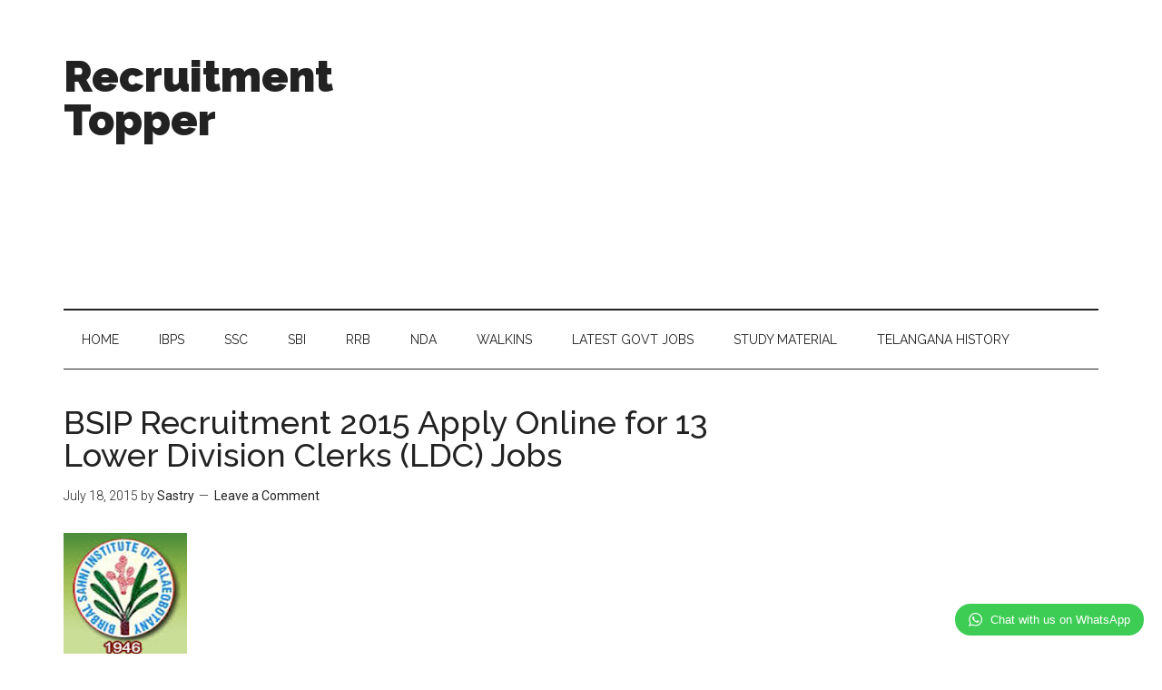

--- FILE ---
content_type: text/html; charset=UTF-8
request_url: http://www.recruitmenttopper.com/tag/bsip-result/
body_size: 15612
content:
<!DOCTYPE html>
<html lang="en-US">
<head >
<meta charset="UTF-8" />
<title>BSIP Result Archives | Recruitment Topper</title><meta name="viewport" content="width=device-width, initial-scale=1" />
<meta name='robots' content='noindex, follow' />

	<!-- This site is optimized with the Yoast SEO plugin v26.5 - https://yoast.com/wordpress/plugins/seo/ -->
	<meta property="og:locale" content="en_US" />
	<meta property="og:type" content="article" />
	<meta property="og:title" content="BSIP Result Archives | Recruitment Topper" />
	<meta property="og:url" content="http://www.recruitmenttopper.com/tag/bsip-result/" />
	<meta property="og:site_name" content="Recruitment Topper" />
	<meta name="twitter:card" content="summary_large_image" />
	<script type="application/ld+json" class="yoast-schema-graph">{"@context":"https://schema.org","@graph":[{"@type":"CollectionPage","@id":"http://www.recruitmenttopper.com/tag/bsip-result/","url":"http://www.recruitmenttopper.com/tag/bsip-result/","name":"BSIP Result Archives | Recruitment Topper","isPartOf":{"@id":"http://www.recruitmenttopper.com/#website"},"breadcrumb":{"@id":"http://www.recruitmenttopper.com/tag/bsip-result/#breadcrumb"},"inLanguage":"en-US"},{"@type":"BreadcrumbList","@id":"http://www.recruitmenttopper.com/tag/bsip-result/#breadcrumb","itemListElement":[{"@type":"ListItem","position":1,"name":"Home","item":"http://www.recruitmenttopper.com/"},{"@type":"ListItem","position":2,"name":"BSIP Result"}]},{"@type":"WebSite","@id":"http://www.recruitmenttopper.com/#website","url":"http://www.recruitmenttopper.com/","name":"Recruitment Topper","description":"Latest Govt. Jobs, Bank Jobs, Exam Results, Walkin for Freshers","potentialAction":[{"@type":"SearchAction","target":{"@type":"EntryPoint","urlTemplate":"http://www.recruitmenttopper.com/?s={search_term_string}"},"query-input":{"@type":"PropertyValueSpecification","valueRequired":true,"valueName":"search_term_string"}}],"inLanguage":"en-US"}]}</script>
	<!-- / Yoast SEO plugin. -->


<link rel='dns-prefetch' href='//stats.wp.com' />
<link rel='dns-prefetch' href='//fonts.googleapis.com' />
<link rel="alternate" type="application/rss+xml" title="Recruitment Topper &raquo; Feed" href="http://www.recruitmenttopper.com/feed/" />
<link rel="alternate" type="application/rss+xml" title="Recruitment Topper &raquo; Comments Feed" href="http://www.recruitmenttopper.com/comments/feed/" />
<link rel="alternate" type="application/rss+xml" title="Recruitment Topper &raquo; BSIP Result Tag Feed" href="http://www.recruitmenttopper.com/tag/bsip-result/feed/" />
		<!-- This site uses the Google Analytics by MonsterInsights plugin v9.10.1 - Using Analytics tracking - https://www.monsterinsights.com/ -->
		<!-- Note: MonsterInsights is not currently configured on this site. The site owner needs to authenticate with Google Analytics in the MonsterInsights settings panel. -->
					<!-- No tracking code set -->
				<!-- / Google Analytics by MonsterInsights -->
		<style id='wp-img-auto-sizes-contain-inline-css' type='text/css'>
img:is([sizes=auto i],[sizes^="auto," i]){contain-intrinsic-size:3000px 1500px}
/*# sourceURL=wp-img-auto-sizes-contain-inline-css */
</style>
<link rel='stylesheet' id='magazine-pro-theme-css' href='http://www.recruitmenttopper.com/wp-content/themes/magazine-pro/style.css?ver=3.1' type='text/css' media='all' />
<style id='wp-emoji-styles-inline-css' type='text/css'>

	img.wp-smiley, img.emoji {
		display: inline !important;
		border: none !important;
		box-shadow: none !important;
		height: 1em !important;
		width: 1em !important;
		margin: 0 0.07em !important;
		vertical-align: -0.1em !important;
		background: none !important;
		padding: 0 !important;
	}
/*# sourceURL=wp-emoji-styles-inline-css */
</style>
<style id='wp-block-library-inline-css' type='text/css'>
:root{--wp-block-synced-color:#7a00df;--wp-block-synced-color--rgb:122,0,223;--wp-bound-block-color:var(--wp-block-synced-color);--wp-editor-canvas-background:#ddd;--wp-admin-theme-color:#007cba;--wp-admin-theme-color--rgb:0,124,186;--wp-admin-theme-color-darker-10:#006ba1;--wp-admin-theme-color-darker-10--rgb:0,107,160.5;--wp-admin-theme-color-darker-20:#005a87;--wp-admin-theme-color-darker-20--rgb:0,90,135;--wp-admin-border-width-focus:2px}@media (min-resolution:192dpi){:root{--wp-admin-border-width-focus:1.5px}}.wp-element-button{cursor:pointer}:root .has-very-light-gray-background-color{background-color:#eee}:root .has-very-dark-gray-background-color{background-color:#313131}:root .has-very-light-gray-color{color:#eee}:root .has-very-dark-gray-color{color:#313131}:root .has-vivid-green-cyan-to-vivid-cyan-blue-gradient-background{background:linear-gradient(135deg,#00d084,#0693e3)}:root .has-purple-crush-gradient-background{background:linear-gradient(135deg,#34e2e4,#4721fb 50%,#ab1dfe)}:root .has-hazy-dawn-gradient-background{background:linear-gradient(135deg,#faaca8,#dad0ec)}:root .has-subdued-olive-gradient-background{background:linear-gradient(135deg,#fafae1,#67a671)}:root .has-atomic-cream-gradient-background{background:linear-gradient(135deg,#fdd79a,#004a59)}:root .has-nightshade-gradient-background{background:linear-gradient(135deg,#330968,#31cdcf)}:root .has-midnight-gradient-background{background:linear-gradient(135deg,#020381,#2874fc)}:root{--wp--preset--font-size--normal:16px;--wp--preset--font-size--huge:42px}.has-regular-font-size{font-size:1em}.has-larger-font-size{font-size:2.625em}.has-normal-font-size{font-size:var(--wp--preset--font-size--normal)}.has-huge-font-size{font-size:var(--wp--preset--font-size--huge)}.has-text-align-center{text-align:center}.has-text-align-left{text-align:left}.has-text-align-right{text-align:right}.has-fit-text{white-space:nowrap!important}#end-resizable-editor-section{display:none}.aligncenter{clear:both}.items-justified-left{justify-content:flex-start}.items-justified-center{justify-content:center}.items-justified-right{justify-content:flex-end}.items-justified-space-between{justify-content:space-between}.screen-reader-text{border:0;clip-path:inset(50%);height:1px;margin:-1px;overflow:hidden;padding:0;position:absolute;width:1px;word-wrap:normal!important}.screen-reader-text:focus{background-color:#ddd;clip-path:none;color:#444;display:block;font-size:1em;height:auto;left:5px;line-height:normal;padding:15px 23px 14px;text-decoration:none;top:5px;width:auto;z-index:100000}html :where(.has-border-color){border-style:solid}html :where([style*=border-top-color]){border-top-style:solid}html :where([style*=border-right-color]){border-right-style:solid}html :where([style*=border-bottom-color]){border-bottom-style:solid}html :where([style*=border-left-color]){border-left-style:solid}html :where([style*=border-width]){border-style:solid}html :where([style*=border-top-width]){border-top-style:solid}html :where([style*=border-right-width]){border-right-style:solid}html :where([style*=border-bottom-width]){border-bottom-style:solid}html :where([style*=border-left-width]){border-left-style:solid}html :where(img[class*=wp-image-]){height:auto;max-width:100%}:where(figure){margin:0 0 1em}html :where(.is-position-sticky){--wp-admin--admin-bar--position-offset:var(--wp-admin--admin-bar--height,0px)}@media screen and (max-width:600px){html :where(.is-position-sticky){--wp-admin--admin-bar--position-offset:0px}}

/*# sourceURL=wp-block-library-inline-css */
</style><style id='global-styles-inline-css' type='text/css'>
:root{--wp--preset--aspect-ratio--square: 1;--wp--preset--aspect-ratio--4-3: 4/3;--wp--preset--aspect-ratio--3-4: 3/4;--wp--preset--aspect-ratio--3-2: 3/2;--wp--preset--aspect-ratio--2-3: 2/3;--wp--preset--aspect-ratio--16-9: 16/9;--wp--preset--aspect-ratio--9-16: 9/16;--wp--preset--color--black: #000000;--wp--preset--color--cyan-bluish-gray: #abb8c3;--wp--preset--color--white: #ffffff;--wp--preset--color--pale-pink: #f78da7;--wp--preset--color--vivid-red: #cf2e2e;--wp--preset--color--luminous-vivid-orange: #ff6900;--wp--preset--color--luminous-vivid-amber: #fcb900;--wp--preset--color--light-green-cyan: #7bdcb5;--wp--preset--color--vivid-green-cyan: #00d084;--wp--preset--color--pale-cyan-blue: #8ed1fc;--wp--preset--color--vivid-cyan-blue: #0693e3;--wp--preset--color--vivid-purple: #9b51e0;--wp--preset--gradient--vivid-cyan-blue-to-vivid-purple: linear-gradient(135deg,rgb(6,147,227) 0%,rgb(155,81,224) 100%);--wp--preset--gradient--light-green-cyan-to-vivid-green-cyan: linear-gradient(135deg,rgb(122,220,180) 0%,rgb(0,208,130) 100%);--wp--preset--gradient--luminous-vivid-amber-to-luminous-vivid-orange: linear-gradient(135deg,rgb(252,185,0) 0%,rgb(255,105,0) 100%);--wp--preset--gradient--luminous-vivid-orange-to-vivid-red: linear-gradient(135deg,rgb(255,105,0) 0%,rgb(207,46,46) 100%);--wp--preset--gradient--very-light-gray-to-cyan-bluish-gray: linear-gradient(135deg,rgb(238,238,238) 0%,rgb(169,184,195) 100%);--wp--preset--gradient--cool-to-warm-spectrum: linear-gradient(135deg,rgb(74,234,220) 0%,rgb(151,120,209) 20%,rgb(207,42,186) 40%,rgb(238,44,130) 60%,rgb(251,105,98) 80%,rgb(254,248,76) 100%);--wp--preset--gradient--blush-light-purple: linear-gradient(135deg,rgb(255,206,236) 0%,rgb(152,150,240) 100%);--wp--preset--gradient--blush-bordeaux: linear-gradient(135deg,rgb(254,205,165) 0%,rgb(254,45,45) 50%,rgb(107,0,62) 100%);--wp--preset--gradient--luminous-dusk: linear-gradient(135deg,rgb(255,203,112) 0%,rgb(199,81,192) 50%,rgb(65,88,208) 100%);--wp--preset--gradient--pale-ocean: linear-gradient(135deg,rgb(255,245,203) 0%,rgb(182,227,212) 50%,rgb(51,167,181) 100%);--wp--preset--gradient--electric-grass: linear-gradient(135deg,rgb(202,248,128) 0%,rgb(113,206,126) 100%);--wp--preset--gradient--midnight: linear-gradient(135deg,rgb(2,3,129) 0%,rgb(40,116,252) 100%);--wp--preset--font-size--small: 13px;--wp--preset--font-size--medium: 20px;--wp--preset--font-size--large: 36px;--wp--preset--font-size--x-large: 42px;--wp--preset--spacing--20: 0.44rem;--wp--preset--spacing--30: 0.67rem;--wp--preset--spacing--40: 1rem;--wp--preset--spacing--50: 1.5rem;--wp--preset--spacing--60: 2.25rem;--wp--preset--spacing--70: 3.38rem;--wp--preset--spacing--80: 5.06rem;--wp--preset--shadow--natural: 6px 6px 9px rgba(0, 0, 0, 0.2);--wp--preset--shadow--deep: 12px 12px 50px rgba(0, 0, 0, 0.4);--wp--preset--shadow--sharp: 6px 6px 0px rgba(0, 0, 0, 0.2);--wp--preset--shadow--outlined: 6px 6px 0px -3px rgb(255, 255, 255), 6px 6px rgb(0, 0, 0);--wp--preset--shadow--crisp: 6px 6px 0px rgb(0, 0, 0);}:where(.is-layout-flex){gap: 0.5em;}:where(.is-layout-grid){gap: 0.5em;}body .is-layout-flex{display: flex;}.is-layout-flex{flex-wrap: wrap;align-items: center;}.is-layout-flex > :is(*, div){margin: 0;}body .is-layout-grid{display: grid;}.is-layout-grid > :is(*, div){margin: 0;}:where(.wp-block-columns.is-layout-flex){gap: 2em;}:where(.wp-block-columns.is-layout-grid){gap: 2em;}:where(.wp-block-post-template.is-layout-flex){gap: 1.25em;}:where(.wp-block-post-template.is-layout-grid){gap: 1.25em;}.has-black-color{color: var(--wp--preset--color--black) !important;}.has-cyan-bluish-gray-color{color: var(--wp--preset--color--cyan-bluish-gray) !important;}.has-white-color{color: var(--wp--preset--color--white) !important;}.has-pale-pink-color{color: var(--wp--preset--color--pale-pink) !important;}.has-vivid-red-color{color: var(--wp--preset--color--vivid-red) !important;}.has-luminous-vivid-orange-color{color: var(--wp--preset--color--luminous-vivid-orange) !important;}.has-luminous-vivid-amber-color{color: var(--wp--preset--color--luminous-vivid-amber) !important;}.has-light-green-cyan-color{color: var(--wp--preset--color--light-green-cyan) !important;}.has-vivid-green-cyan-color{color: var(--wp--preset--color--vivid-green-cyan) !important;}.has-pale-cyan-blue-color{color: var(--wp--preset--color--pale-cyan-blue) !important;}.has-vivid-cyan-blue-color{color: var(--wp--preset--color--vivid-cyan-blue) !important;}.has-vivid-purple-color{color: var(--wp--preset--color--vivid-purple) !important;}.has-black-background-color{background-color: var(--wp--preset--color--black) !important;}.has-cyan-bluish-gray-background-color{background-color: var(--wp--preset--color--cyan-bluish-gray) !important;}.has-white-background-color{background-color: var(--wp--preset--color--white) !important;}.has-pale-pink-background-color{background-color: var(--wp--preset--color--pale-pink) !important;}.has-vivid-red-background-color{background-color: var(--wp--preset--color--vivid-red) !important;}.has-luminous-vivid-orange-background-color{background-color: var(--wp--preset--color--luminous-vivid-orange) !important;}.has-luminous-vivid-amber-background-color{background-color: var(--wp--preset--color--luminous-vivid-amber) !important;}.has-light-green-cyan-background-color{background-color: var(--wp--preset--color--light-green-cyan) !important;}.has-vivid-green-cyan-background-color{background-color: var(--wp--preset--color--vivid-green-cyan) !important;}.has-pale-cyan-blue-background-color{background-color: var(--wp--preset--color--pale-cyan-blue) !important;}.has-vivid-cyan-blue-background-color{background-color: var(--wp--preset--color--vivid-cyan-blue) !important;}.has-vivid-purple-background-color{background-color: var(--wp--preset--color--vivid-purple) !important;}.has-black-border-color{border-color: var(--wp--preset--color--black) !important;}.has-cyan-bluish-gray-border-color{border-color: var(--wp--preset--color--cyan-bluish-gray) !important;}.has-white-border-color{border-color: var(--wp--preset--color--white) !important;}.has-pale-pink-border-color{border-color: var(--wp--preset--color--pale-pink) !important;}.has-vivid-red-border-color{border-color: var(--wp--preset--color--vivid-red) !important;}.has-luminous-vivid-orange-border-color{border-color: var(--wp--preset--color--luminous-vivid-orange) !important;}.has-luminous-vivid-amber-border-color{border-color: var(--wp--preset--color--luminous-vivid-amber) !important;}.has-light-green-cyan-border-color{border-color: var(--wp--preset--color--light-green-cyan) !important;}.has-vivid-green-cyan-border-color{border-color: var(--wp--preset--color--vivid-green-cyan) !important;}.has-pale-cyan-blue-border-color{border-color: var(--wp--preset--color--pale-cyan-blue) !important;}.has-vivid-cyan-blue-border-color{border-color: var(--wp--preset--color--vivid-cyan-blue) !important;}.has-vivid-purple-border-color{border-color: var(--wp--preset--color--vivid-purple) !important;}.has-vivid-cyan-blue-to-vivid-purple-gradient-background{background: var(--wp--preset--gradient--vivid-cyan-blue-to-vivid-purple) !important;}.has-light-green-cyan-to-vivid-green-cyan-gradient-background{background: var(--wp--preset--gradient--light-green-cyan-to-vivid-green-cyan) !important;}.has-luminous-vivid-amber-to-luminous-vivid-orange-gradient-background{background: var(--wp--preset--gradient--luminous-vivid-amber-to-luminous-vivid-orange) !important;}.has-luminous-vivid-orange-to-vivid-red-gradient-background{background: var(--wp--preset--gradient--luminous-vivid-orange-to-vivid-red) !important;}.has-very-light-gray-to-cyan-bluish-gray-gradient-background{background: var(--wp--preset--gradient--very-light-gray-to-cyan-bluish-gray) !important;}.has-cool-to-warm-spectrum-gradient-background{background: var(--wp--preset--gradient--cool-to-warm-spectrum) !important;}.has-blush-light-purple-gradient-background{background: var(--wp--preset--gradient--blush-light-purple) !important;}.has-blush-bordeaux-gradient-background{background: var(--wp--preset--gradient--blush-bordeaux) !important;}.has-luminous-dusk-gradient-background{background: var(--wp--preset--gradient--luminous-dusk) !important;}.has-pale-ocean-gradient-background{background: var(--wp--preset--gradient--pale-ocean) !important;}.has-electric-grass-gradient-background{background: var(--wp--preset--gradient--electric-grass) !important;}.has-midnight-gradient-background{background: var(--wp--preset--gradient--midnight) !important;}.has-small-font-size{font-size: var(--wp--preset--font-size--small) !important;}.has-medium-font-size{font-size: var(--wp--preset--font-size--medium) !important;}.has-large-font-size{font-size: var(--wp--preset--font-size--large) !important;}.has-x-large-font-size{font-size: var(--wp--preset--font-size--x-large) !important;}
/*# sourceURL=global-styles-inline-css */
</style>

<style id='classic-theme-styles-inline-css' type='text/css'>
/*! This file is auto-generated */
.wp-block-button__link{color:#fff;background-color:#32373c;border-radius:9999px;box-shadow:none;text-decoration:none;padding:calc(.667em + 2px) calc(1.333em + 2px);font-size:1.125em}.wp-block-file__button{background:#32373c;color:#fff;text-decoration:none}
/*# sourceURL=/wp-includes/css/classic-themes.min.css */
</style>
<link rel='stylesheet' id='toc-screen-css' href='http://www.recruitmenttopper.com/wp-content/plugins/table-of-contents-plus/screen.min.css?ver=2411.1' type='text/css' media='all' />
<link rel='stylesheet' id='wpccp-css' href='http://www.recruitmenttopper.com/wp-content/plugins/wp-content-copy-protection/assets/css/style.min.css?ver=1692384575' type='text/css' media='all' />
<link rel='stylesheet' id='dashicons-css' href='http://www.recruitmenttopper.com/wp-includes/css/dashicons.min.css?ver=6.9' type='text/css' media='all' />
<link rel='stylesheet' id='google-fonts-css' href='//fonts.googleapis.com/css?family=Roboto%3A300%2C400%7CRaleway%3A400%2C500%2C900&#038;ver=3.1' type='text/css' media='all' />
<style id='jetpack_facebook_likebox-inline-css' type='text/css'>
.widget_facebook_likebox {
	overflow: hidden;
}

/*# sourceURL=http://www.recruitmenttopper.com/wp-content/plugins/jetpack/modules/widgets/facebook-likebox/style.css */
</style>
<link rel='stylesheet' id='tablepress-responsive-tables-css' href='http://www.recruitmenttopper.com/wp-content/plugins/tablepress-responsive-tables/css/responsive.dataTables.min.css?ver=1.4' type='text/css' media='all' />
<link rel='stylesheet' id='tablepress-default-css' href='http://www.recruitmenttopper.com/wp-content/plugins/tablepress/css/build/default.css?ver=3.2.5' type='text/css' media='all' />
<link rel='stylesheet' id='wptwa-public-css' href='http://www.recruitmenttopper.com/wp-content/plugins/wpt-whatsapp/assets/css/public.css?ver=6.9' type='text/css' media='all' />
<link rel='stylesheet' id='wptwa-generated-css' href='http://www.recruitmenttopper.com/wp-content/plugins/wpt-whatsapp/assets/css/auto-generated-wptwa.css?ver=6.9' type='text/css' media='all' />
<style id='rocket-lazyload-inline-css' type='text/css'>
.rll-youtube-player{position:relative;padding-bottom:56.23%;height:0;overflow:hidden;max-width:100%;background:#000;margin:5px}.rll-youtube-player iframe{position:absolute;top:0;left:0;width:100%;height:100%;z-index:100;background:0 0}.rll-youtube-player img{bottom:0;display:block;left:0;margin:auto;max-width:100%;width:100%;position:absolute;right:0;top:0;border:none;height:auto;cursor:pointer;-webkit-transition:.4s all;-moz-transition:.4s all;transition:.4s all}.rll-youtube-player img:hover{-webkit-filter:brightness(75%)}.rll-youtube-player .play{height:72px;width:72px;left:50%;top:50%;margin-left:-36px;margin-top:-36px;position:absolute;background:url(http://www.recruitmenttopper.com/wp-content/plugins/wp-rocket/inc/front/img/play.png) no-repeat;cursor:pointer}
/*# sourceURL=rocket-lazyload-inline-css */
</style>
<!--[if !IE]><!-->
<link rel='stylesheet' id='tablepress-responsive-tables-flip-css' href='http://www.recruitmenttopper.com/wp-content/plugins/tablepress-responsive-tables/css/tablepress-responsive-flip.min.css?ver=1.4' type='text/css' media='all' />
<!--<![endif]-->
<script type="text/javascript" src="http://www.recruitmenttopper.com/wp-includes/js/jquery/jquery.min.js?ver=3.7.1" id="jquery-core-js"></script>
<script type="text/javascript" src="http://www.recruitmenttopper.com/wp-includes/js/jquery/jquery-migrate.min.js?ver=3.4.1" id="jquery-migrate-js"></script>
<script type="text/javascript" id="jquery-js-after">
/* <![CDATA[ */
jQuery(document).ready(function() {
	jQuery(".531d0af0ed92cb78730dddf3e9405bd1").click(function() {
		jQuery.post(
			"http://www.recruitmenttopper.com/wp-admin/admin-ajax.php", {
				"action": "quick_adsense_onpost_ad_click",
				"quick_adsense_onpost_ad_index": jQuery(this).attr("data-index"),
				"quick_adsense_nonce": "bfe57debbc",
			}, function(response) { }
		);
	});
});

//# sourceURL=jquery-js-after
/* ]]> */
</script>
<script type="text/javascript" src="http://www.recruitmenttopper.com/wp-content/themes/magazine-pro/js/entry-date.js?ver=1.0.0" id="magazine-entry-date-js"></script>
<script type="text/javascript" src="http://www.recruitmenttopper.com/wp-content/themes/magazine-pro/js/responsive-menu.js?ver=1.0.0" id="magazine-responsive-menu-js"></script>
<link rel="https://api.w.org/" href="http://www.recruitmenttopper.com/wp-json/" /><link rel="alternate" title="JSON" type="application/json" href="http://www.recruitmenttopper.com/wp-json/wp/v2/tags/453" /><link rel="EditURI" type="application/rsd+xml" title="RSD" href="http://www.recruitmenttopper.com/xmlrpc.php?rsd" />
<meta name="generator" content="WordPress 6.9" />
	<style>img#wpstats{display:none}</style>
		<link rel="icon" href="http://www.recruitmenttopper.com/wp-content/themes/magazine-pro/images/favicon.ico" />
<link rel="pingback" href="http://www.recruitmenttopper.com/xmlrpc.php" />
		<style type="text/css" id="wp-custom-css">
			/* Content Boxes
------------------------------------------------------------ */
.content-box-blue,
.content-box-gray,
.content-box-green,
.content-box-purple,
.content-box-red,
.content-box-yellow {
    margin: 0 0 25px;
    overflow: hidden;
    padding: 20px;
}
 
.content-box-blue {
    background-color: #d8ecf7;
    border: 1px solid #afcde3;
}
 
.content-box-gray {
    background-color: #e2e2e2;
    border: 1px solid #bdbdbd;
}
 
.content-box-green {
    background-color: #d9edc2;
    border: 1px solid #b2ce96;
}
 
.content-box-purple {
    background-color: #e2e2f9;
    border: 1px solid #bebde9;
}
 
.content-box-red {
    background-color: #e8554e;
    border: 1px solid #e8554e;
}
 
.content-box-yellow {
    background-color: #fef5c4;
    border: 1px solid #fadf98;
}

/* Color Buttons
------------------------------------------------------------ */
 
.button-blue,
.button-gray,
.button-green,
.button-purple,
.button-red,
.button-yellow {
    color: #fff !important;
    padding: 5px 10px;
}
 
.button-blue:hover,
.button-gray:hover,
.button-green:hover,
.button-purple:hover,
.button-red:hover,
.button-yellow:hover {
    color: #222 !important;
    text-decoration: none;
}

.button-blue {
    background-color: #469bd1;
    border: 1px solid #afcde3;
}
 
.button-blue:hover {
    background-color: #eee;
    border: 1px solid #eee;
}
 
.button-gray {
    background-color: #ab2849;
    border: 1px solid #bdbdbd;
}
 
.button-gray:hover {
    background-color: #919191;
    border: 1px solid #919191;
}
 
.button-green {
    background-color: #b2ce96;
    border: 1px solid #b2ce96;
}
 
.button-green:hover {
    background-color: #86a36e;
    border: 1px solid #86a36e;
}
 
.button-purple {
    background-color: #bebde9;
    border: 1px solid #bebde9;
}
 
.button-purple:hover {
    background-color: #9291c7;
    border: 1px solid #9291c7;
}
 
.button-red {
    background-color: #e8554e;
    border: 1px solid #e8554e;
}
 
.button-red:hover {
    background-color: #c78787;
    border: 1px solid #c78787;
}
 
.button-yellow {
    background-color: #f1bf3a;
    border: 1px solid #f1bf3a;
}
 
.button-yellow:hover {
    background-color: #f8e3ac;
    border: 1px solid #f8e3ac;
}
		</style>
		
<div align="center">
	<noscript>
		<div style="position:fixed; top:0px; left:0px; z-index:3000; height:100%; width:100%; background-color:#FFFFFF">
			<br/><br/>
			<div style="font-family: Tahoma; font-size: 14px; background-color:#FFFFCC; border: 1pt solid Black; padding: 10pt;">
				Sorry, you have Javascript Disabled! To see this page as it is meant to appear, please enable your Javascript!
			</div>
		</div>
	</noscript>
</div>
<link rel='stylesheet' id='jetpack-top-posts-widget-css' href='http://www.recruitmenttopper.com/wp-content/plugins/jetpack/modules/widgets/top-posts/style.css?ver=20141013' type='text/css' media='all' />
</head>
<body class="archive tag tag-bsip-result tag-453 wp-theme-genesis wp-child-theme-magazine-pro content-sidebar" itemscope itemtype="https://schema.org/WebPage"><div class="site-container"><header class="site-header" itemscope itemtype="https://schema.org/WPHeader"><div class="wrap"><div class="title-area"><p class="site-title" itemprop="headline"><a href="http://www.recruitmenttopper.com/">Recruitment Topper</a></p><p class="site-description" itemprop="description">Latest Govt. Jobs, Bank Jobs, Exam Results, Walkin for Freshers</p></div><div class="widget-area header-widget-area"><section id="text-9" class="widget widget_text"><div class="widget-wrap">			<div class="textwidget"><script async src="//pagead2.googlesyndication.com/pagead/js/adsbygoogle.js"></script>
<!-- RTSidebar -->
<ins class="adsbygoogle"
     style="display:block"
     data-ad-client="ca-pub-7601472013083661"
     data-ad-slot="4538426779"
     data-ad-format="auto"></ins>
<script>
(adsbygoogle = window.adsbygoogle || []).push({});
</script></div>
		</div></section>
</div></div></header><nav class="nav-secondary" itemscope itemtype="https://schema.org/SiteNavigationElement"><div class="wrap"><ul id="menu-ibps" class="menu genesis-nav-menu menu-secondary"><li id="menu-item-1725" class="menu-item menu-item-type-custom menu-item-object-custom menu-item-home menu-item-1725"><a href="http://www.recruitmenttopper.com/" itemprop="url"><span itemprop="name">Home</span></a></li>
<li id="menu-item-1567" class="menu-item menu-item-type-post_type menu-item-object-page menu-item-has-children menu-item-1567"><a href="http://www.recruitmenttopper.com/ibps/" itemprop="url"><span itemprop="name">IBPS</span></a>
<ul class="sub-menu">
	<li id="menu-item-1570" class="menu-item menu-item-type-custom menu-item-object-custom menu-item-1570"><a href="http://www.recruitmenttopper.com/ibps-notification-online-application/" itemprop="url"><span itemprop="name">IBPS Notification</span></a></li>
	<li id="menu-item-1571" class="menu-item menu-item-type-custom menu-item-object-custom menu-item-1571"><a href="http://www.recruitmenttopper.com/ibps-syllabus-pdf-download/" itemprop="url"><span itemprop="name">IBPS Syllabus</span></a></li>
	<li id="menu-item-1566" class="menu-item menu-item-type-custom menu-item-object-custom menu-item-1566"><a href="http://www.recruitmenttopper.com/ibps-study-material-pdf-free-download/" itemprop="url"><span itemprop="name">IBPS Study Material</span></a></li>
	<li id="menu-item-1568" class="menu-item menu-item-type-custom menu-item-object-custom menu-item-1568"><a href="http://www.recruitmenttopper.com/ibps-previous-papers-solutions-answers-pdf-download" itemprop="url"><span itemprop="name">IBPS Previous Papers</span></a></li>
	<li id="menu-item-1569" class="menu-item menu-item-type-custom menu-item-object-custom menu-item-1569"><a href="http://www.recruitmenttopper.com/ibps-model-papers-free-download-pdf" itemprop="url"><span itemprop="name">IBPS Model Papers</span></a></li>
</ul>
</li>
<li id="menu-item-1573" class="menu-item menu-item-type-custom menu-item-object-custom menu-item-has-children menu-item-1573"><a href="http://www.recruitmenttopper.com/ssc-staff-selection-commission" itemprop="url"><span itemprop="name">SSC</span></a>
<ul class="sub-menu">
	<li id="menu-item-1576" class="menu-item menu-item-type-custom menu-item-object-custom menu-item-1576"><a href="http://www.recruitmenttopper.com/ssc-notification-online-application" itemprop="url"><span itemprop="name">SSC Notification</span></a></li>
	<li id="menu-item-1577" class="menu-item menu-item-type-custom menu-item-object-custom menu-item-1577"><a href="http://www.recruitmenttopper.com/ssc-syllabus-pdf-download" itemprop="url"><span itemprop="name">SSC Syllabus</span></a></li>
	<li id="menu-item-1572" class="menu-item menu-item-type-custom menu-item-object-custom menu-item-1572"><a href="http://www.recruitmenttopper.com/ssc-study-material-pdf-free-download" itemprop="url"><span itemprop="name">SSC Study Material</span></a></li>
	<li id="menu-item-1574" class="menu-item menu-item-type-custom menu-item-object-custom menu-item-1574"><a href="http://www.recruitmenttopper.com/ssc-previous-papers-solutions-answers-pdf-download" itemprop="url"><span itemprop="name">SSC Previous Papers</span></a></li>
	<li id="menu-item-1575" class="menu-item menu-item-type-custom menu-item-object-custom menu-item-1575"><a href="http://www.recruitmenttopper.com/ssc-model-question-papers-free-download-pdf" itemprop="url"><span itemprop="name">SSC Model Papers</span></a></li>
</ul>
</li>
<li id="menu-item-1583" class="menu-item menu-item-type-custom menu-item-object-custom menu-item-has-children menu-item-1583"><a href="http://www.recruitmenttopper.com/sbi-state-bank-of-india" itemprop="url"><span itemprop="name">SBI</span></a>
<ul class="sub-menu">
	<li id="menu-item-1578" class="menu-item menu-item-type-custom menu-item-object-custom menu-item-1578"><a href="http://www.recruitmenttopper.com/sbi-notification-online-application" itemprop="url"><span itemprop="name">SBI Notification</span></a></li>
	<li id="menu-item-1579" class="menu-item menu-item-type-custom menu-item-object-custom menu-item-1579"><a href="http://www.recruitmenttopper.com/sbi-syllabus-pdf-download" itemprop="url"><span itemprop="name">SBI Syllabus</span></a></li>
	<li id="menu-item-1580" class="menu-item menu-item-type-custom menu-item-object-custom menu-item-1580"><a href="http://www.recruitmenttopper.com/sbi-study-material-pdf-free-download" itemprop="url"><span itemprop="name">SBI Study Material</span></a></li>
	<li id="menu-item-1581" class="menu-item menu-item-type-custom menu-item-object-custom menu-item-1581"><a href="http://www.recruitmenttopper.com/sbi-previous-papers-solutions-answers-pdf-free-download" itemprop="url"><span itemprop="name">SBI Previous Papers</span></a></li>
	<li id="menu-item-2120" class="menu-item menu-item-type-post_type menu-item-object-page menu-item-2120"><a href="http://www.recruitmenttopper.com/sbi-online-practice-tests/" title="sbi-online-practice-tests" itemprop="url"><span itemprop="name">SBI Online Practice Tests</span></a></li>
	<li id="menu-item-1582" class="menu-item menu-item-type-custom menu-item-object-custom menu-item-1582"><a href="http://www.recruitmenttopper.com/sbi-model-question-papers-free-download-pdf" itemprop="url"><span itemprop="name">SBI Model Papers</span></a></li>
	<li id="menu-item-2130" class="menu-item menu-item-type-post_type menu-item-object-page menu-item-2130"><a href="http://www.recruitmenttopper.com/sbi-previous-questions-and-answers/" title="sbi-previous-questions-and-answers" itemprop="url"><span itemprop="name">SBI Previous Questions &#038; Answers</span></a></li>
</ul>
</li>
<li id="menu-item-1589" class="menu-item menu-item-type-custom menu-item-object-custom menu-item-has-children menu-item-1589"><a href="http://www.recruitmenttopper.com/rrb-railway-recruitment-board" itemprop="url"><span itemprop="name">RRB</span></a>
<ul class="sub-menu">
	<li id="menu-item-1584" class="menu-item menu-item-type-custom menu-item-object-custom menu-item-1584"><a href="http://www.recruitmenttopper.com/rrb-notification-online-application" itemprop="url"><span itemprop="name">RRB Notification</span></a></li>
	<li id="menu-item-1585" class="menu-item menu-item-type-custom menu-item-object-custom menu-item-1585"><a href="http://www.recruitmenttopper.com/rrb-syllabus-pdf-download" itemprop="url"><span itemprop="name">RRB Syllabus</span></a></li>
	<li id="menu-item-1586" class="menu-item menu-item-type-custom menu-item-object-custom menu-item-1586"><a href="http://www.recruitmenttopper.com/rrb-study-material-pdf-free-download" itemprop="url"><span itemprop="name">RRB Study Material</span></a></li>
	<li id="menu-item-1587" class="menu-item menu-item-type-custom menu-item-object-custom menu-item-1587"><a href="http://www.recruitmenttopper.com/rrb-previous-papers-solutions-answers-pdf-free-download" itemprop="url"><span itemprop="name">RRB Previous Papers</span></a></li>
	<li id="menu-item-1588" class="menu-item menu-item-type-custom menu-item-object-custom menu-item-1588"><a href="http://www.recruitmenttopper.com/rrb-model-question-papers-free-download-pdf" itemprop="url"><span itemprop="name">RRB Model Papers</span></a></li>
</ul>
</li>
<li id="menu-item-2138" class="menu-item menu-item-type-taxonomy menu-item-object-category menu-item-has-children menu-item-2138"><a href="http://www.recruitmenttopper.com/category/nda/" itemprop="url"><span itemprop="name">NDA</span></a>
<ul class="sub-menu">
	<li id="menu-item-2137" class="menu-item menu-item-type-post_type menu-item-object-page menu-item-2137"><a href="http://www.recruitmenttopper.com/nda-previous-year-question-paper-with-solutions-pdf-download/" title="nda-previous-year-question-paper-with-solutions-pdf-download/" itemprop="url"><span itemprop="name">NDA Previous Papers</span></a></li>
	<li id="menu-item-2144" class="menu-item menu-item-type-post_type menu-item-object-page menu-item-2144"><a href="http://www.recruitmenttopper.com/nda-previous-questions-and-answers/" itemprop="url"><span itemprop="name">NDA Previous Questions &#038; Answers</span></a></li>
</ul>
</li>
<li id="menu-item-2182" class="menu-item menu-item-type-post_type menu-item-object-page menu-item-has-children menu-item-2182"><a href="http://www.recruitmenttopper.com/walk-in-interview-for-freshers/" title="Walk in Interview for Freshers" itemprop="url"><span itemprop="name">Walkins</span></a>
<ul class="sub-menu">
	<li id="menu-item-2404" class="menu-item menu-item-type-post_type menu-item-object-page menu-item-2404"><a href="http://www.recruitmenttopper.com/walk-in-interview-in-hyderabad-for-freshers/" itemprop="url"><span itemprop="name">Hyderabad</span></a></li>
	<li id="menu-item-2227" class="menu-item menu-item-type-post_type menu-item-object-page menu-item-2227"><a href="http://www.recruitmenttopper.com/walk-in-interview-in-chennai-for-freshers/" itemprop="url"><span itemprop="name">Chennai</span></a></li>
	<li id="menu-item-2226" class="menu-item menu-item-type-post_type menu-item-object-page menu-item-2226"><a href="http://www.recruitmenttopper.com/walk-in-interview-in-bangalore-for-freshers/" itemprop="url"><span itemprop="name">Bangalore</span></a></li>
	<li id="menu-item-2217" class="menu-item menu-item-type-post_type menu-item-object-page menu-item-2217"><a href="http://www.recruitmenttopper.com/walk-in-interview-in-noida-for-freshers/" itemprop="url"><span itemprop="name">Noida</span></a></li>
	<li id="menu-item-2224" class="menu-item menu-item-type-post_type menu-item-object-page menu-item-2224"><a href="http://www.recruitmenttopper.com/walk-in-interview-in-delhi-for-freshers/" itemprop="url"><span itemprop="name">Delhi</span></a></li>
	<li id="menu-item-2216" class="menu-item menu-item-type-post_type menu-item-object-page menu-item-2216"><a href="http://www.recruitmenttopper.com/walk-in-interview-in-pune-for-freshers/" itemprop="url"><span itemprop="name">Pune</span></a></li>
	<li id="menu-item-2218" class="menu-item menu-item-type-post_type menu-item-object-page menu-item-2218"><a href="http://www.recruitmenttopper.com/walk-in-interview-in-mumbai-for-freshers/" itemprop="url"><span itemprop="name">Mumbai</span></a></li>
	<li id="menu-item-2219" class="menu-item menu-item-type-post_type menu-item-object-page menu-item-2219"><a href="http://www.recruitmenttopper.com/walk-in-interview-in-lucknow-for-freshers/" itemprop="url"><span itemprop="name">Lucknow</span></a></li>
	<li id="menu-item-2228" class="menu-item menu-item-type-post_type menu-item-object-page menu-item-2228"><a href="http://www.recruitmenttopper.com/walk-in-interview-for-freshers/" itemprop="url"><span itemprop="name">Freshers</span></a></li>
	<li id="menu-item-2220" class="menu-item menu-item-type-post_type menu-item-object-page menu-item-2220"><a href="http://www.recruitmenttopper.com/walk-in-interview-in-kolkata-for-freshers/" itemprop="url"><span itemprop="name">Kolkata</span></a></li>
	<li id="menu-item-2215" class="menu-item menu-item-type-post_type menu-item-object-page menu-item-2215"><a href="http://www.recruitmenttopper.com/walk-in-interview-in-secunderabad-for-freshers/" itemprop="url"><span itemprop="name">Secunderabad</span></a></li>
	<li id="menu-item-2221" class="menu-item menu-item-type-post_type menu-item-object-page menu-item-2221"><a href="http://www.recruitmenttopper.com/walk-in-interview-in-indore-for-freshers/" itemprop="url"><span itemprop="name">Indore</span></a></li>
	<li id="menu-item-2222" class="menu-item menu-item-type-post_type menu-item-object-page menu-item-2222"><a href="http://www.recruitmenttopper.com/walk-in-interview-in-guwahati-for-freshers/" itemprop="url"><span itemprop="name">Guwahati</span></a></li>
	<li id="menu-item-2223" class="menu-item menu-item-type-post_type menu-item-object-page menu-item-2223"><a href="http://www.recruitmenttopper.com/walk-in-interview-in-gurgaon-for-frehers/" itemprop="url"><span itemprop="name">Gurgaon</span></a></li>
	<li id="menu-item-2225" class="menu-item menu-item-type-post_type menu-item-object-page menu-item-2225"><a href="http://www.recruitmenttopper.com/walk-in-interview-in-bhopal-for-freshers/" itemprop="url"><span itemprop="name">Bhopal</span></a></li>
</ul>
</li>
<li id="menu-item-3283" class="menu-item menu-item-type-post_type menu-item-object-page menu-item-3283"><a href="http://www.recruitmenttopper.com/latest-govt-jobs/" itemprop="url"><span itemprop="name">Latest Govt Jobs</span></a></li>
<li id="menu-item-3717" class="menu-item menu-item-type-post_type menu-item-object-page menu-item-3717"><a href="http://www.recruitmenttopper.com/study-material-for-all-competitive-exams/" itemprop="url"><span itemprop="name">Study Material</span></a></li>
<li id="menu-item-4587" class="menu-item menu-item-type-custom menu-item-object-custom menu-item-has-children menu-item-4587"><a href="#" itemprop="url"><span itemprop="name">Telangana History</span></a>
<ul class="sub-menu">
	<li id="menu-item-4585" class="menu-item menu-item-type-post_type menu-item-object-page menu-item-4585"><a href="http://www.recruitmenttopper.com/telangana-history/" itemprop="url"><span itemprop="name">Telangana History</span></a></li>
	<li id="menu-item-4584" class="menu-item menu-item-type-post_type menu-item-object-page menu-item-4584"><a href="http://www.recruitmenttopper.com/telangana-charitra/" itemprop="url"><span itemprop="name">తెలంగాణ చరిత్ర</span></a></li>
</ul>
</li>
</ul></div></nav><div class="site-inner"><div class="content-sidebar-wrap"><main class="content"><article class="post-795 post type-post status-publish format-standard category-uncategorized tag-bsip-admit-card-download tag-bsip-apply-online tag-bsip-recruitment-2015 tag-bsip-result entry has-post-thumbnail" itemscope itemtype="https://schema.org/CreativeWork"><header class="entry-header"><h2 class="entry-title" itemprop="headline"><a href="http://www.recruitmenttopper.com/bsip-notification-apply-online-admit-card-result/795/" rel="bookmark">BSIP Recruitment 2015 Apply Online for 13 Lower Division Clerks  (LDC) Jobs</a></h2>
<p class="entry-meta"><time class="entry-time" itemprop="datePublished" datetime="2015-07-18T10:21:27+05:30">July 18, 2015</time> by <span class="entry-author" itemprop="author" itemscope itemtype="https://schema.org/Person"><a href="http://www.recruitmenttopper.com/author/sastry/" class="entry-author-link" itemprop="url" rel="author"><span class="entry-author-name" itemprop="name">Sastry</span></a></span> <span class="entry-comments-link"><a href="http://www.recruitmenttopper.com/bsip-notification-apply-online-admit-card-result/795/#respond">Leave a Comment</a></span> </p></header><div class="entry-content" itemprop="text"><a class="entry-image-link" href="http://www.recruitmenttopper.com/bsip-notification-apply-online-admit-card-result/795/" aria-hidden="true"><img width="136" height="136" src="http://www.recruitmenttopper.com/wp-content/uploads/2015/07/bsip-notification-apply-online-admit-card-result.jpg" class="alignleft post-image entry-image" alt="BSIP Recruitment 2015 Apply Online for 13 Lower Division Clerks  (LDC) Jobs" itemprop="image" decoding="async" srcset="http://www.recruitmenttopper.com/wp-content/uploads/2015/07/bsip-notification-apply-online-admit-card-result.jpg 136w, http://www.recruitmenttopper.com/wp-content/uploads/2015/07/bsip-notification-apply-online-admit-card-result-100x100.jpg 100w" sizes="(max-width: 136px) 100vw, 136px" /></a><div class="531d0af0ed92cb78730dddf3e9405bd1" data-index="1" style="float: none; margin:10px 0 10px 0; text-align:center;">
<script async src="//pagead2.googlesyndication.com/pagead/js/adsbygoogle.js"></script>
<!-- RT 300x250 -->
<ins class="adsbygoogle"
     style="display:inline-block;width:300px;height:250px"
     data-ad-client="ca-pub-7601472013083661"
     data-ad-slot="1330400778"></ins>
<script>
(adsbygoogle = window.adsbygoogle || []).push({});
</script>
</div>
<h2><span style="color: #0000ff;">BSIP Recruitment 2015 Apply Online for 13 Lower Division Clerks  (LDC) Jobs</span></h2>
<p>The Birbal Sahni Institute of Palaeobotany is an autonomous institute constituted under the Department of Science and Technology, Government of India. The Institute is located at Lucknow, Uttar Pradesh and is a seat of higher learning in the field of plant fossil research.<br />
BSIP invite application in the prescribed proforma through online mode for Lower Division Clerk as given.</p>
<p><a href="http://www.recruitmenttopper.com/wp-content/uploads/2015/07/bsip-notification-apply-online-admit-card-result.jpg"><img loading="lazy" decoding="async" class="  wp-image-796 aligncenter" src="[data-uri]" data-lazy-src="http://www.recruitmenttopper.com/wp-content/uploads/2015/07/bsip-notification-apply-online-admit-card-result.jpg" alt="bsip-notification-apply online-admit card -result" width="176" height="177" data-lazy-srcset="http://www.recruitmenttopper.com/wp-content/uploads/2015/07/bsip-notification-apply-online-admit-card-result.jpg 136w, http://www.recruitmenttopper.com/wp-content/uploads/2015/07/bsip-notification-apply-online-admit-card-result-100x100.jpg 100w" sizes="auto, (max-width: 176px) 100vw, 176px" /><noscript><img loading="lazy" decoding="async" class="  wp-image-796 aligncenter" src="http://www.recruitmenttopper.com/wp-content/uploads/2015/07/bsip-notification-apply-online-admit-card-result.jpg" alt="bsip-notification-apply online-admit card -result" width="176" height="177" srcset="http://www.recruitmenttopper.com/wp-content/uploads/2015/07/bsip-notification-apply-online-admit-card-result.jpg 136w, http://www.recruitmenttopper.com/wp-content/uploads/2015/07/bsip-notification-apply-online-admit-card-result-100x100.jpg 100w" sizes="auto, (max-width: 176px) 100vw, 176px" /></noscript></a><br />
<span style="color: #0000ff;">Name of the Post</span>&#8211; Lower Division Clerk (LDC)</p>
<p><span style="color: #0000ff;">Number of Posts</span> – 13</p>
<p><span style="color: #0000ff;">Age Limit</span>: 18 to 25 years.</p>
<p><span style="color: #0000ff;">Educational Qualification</span>: Minimum: 12th Class òr equivalent qualification from a recognized Board or University and a typing speed of 35 wpm in English and/or 30 wpm in Hindi on computer (35 wpm and 30 wpm correspond to 10500 KDPHJ9000 KDPII on an average of 5 key depressions for each word).</p>
<p><span style="color: #0000ff;">Application Fee</span>: Rs 100/- (NO fee for SC/ ST/ PH)</p>
<p><span style="color: #0000ff;">How To Apply</span>: Candidates seeking Government jobs in Uttar Pradesh for the above mention posts may apply online and send print copy of online application along with all required documents.</p>
<p><span style="color: #0000ff;">Address for sending filled Applications</span>: The Registar, Birbal Sahni Institute of Palaeobotany (BSIP), 53, University Road, Lucknow – 226007, Uttar Pradesh.</p>
<p><span style="color: #0000ff;">Important Date</span>:<br />
Last date for Application: 14/08/2015</p>
<p>For more details please visit for BSIP Recruitment 2015 Apply Lower Division Clerks (LDC) Jobs.Jobs</p>
<p><span style="color: #0000ff;"><a style="color: #0000ff;" href="http://www.bsip.res.in/pdf/advt/ldc.pdf" target="_blank">BSIP Recruitment 2015 </a></span><br />
<span style="color: #0000ff;"><a style="color: #0000ff;" href="http://bsip.res.in:7788/bsiplucknow/" target="_blank">BSIP Apply Online </a></span><br />
<span style="color: #0000ff;">BSIP Admit Card Download</span><br />
<span style="color: #0000ff;">BSIP result</span></p>
<div class="531d0af0ed92cb78730dddf3e9405bd1" data-index="2" style="float: none; margin:10px 0 10px 0; text-align:center;">
<script async src="//pagead2.googlesyndication.com/pagead/js/adsbygoogle.js"></script>
<!-- IJM728X90 -->
<ins class="adsbygoogle"
     style="display:inline-block;width:728px;height:90px"
     data-ad-client="ca-pub-7601472013083661"
     data-ad-slot="3014018778"></ins>
<script>
(adsbygoogle = window.adsbygoogle || []).push({});
</script>
</div>

<div style="font-size: 0px; height: 0px; line-height: 0px; margin: 0; padding: 0; clear: both;"></div></div></article></main><aside class="sidebar sidebar-primary widget-area" role="complementary" aria-label="Primary Sidebar" itemscope itemtype="https://schema.org/WPSideBar"><section id="text-8" class="widget widget_text"><div class="widget-wrap">			<div class="textwidget"><script async src="//pagead2.googlesyndication.com/pagead/js/adsbygoogle.js"></script>
<!-- RTSidebar -->
<ins class="adsbygoogle"
     style="display:block"
     data-ad-client="ca-pub-7601472013083661"
     data-ad-slot="4538426779"
     data-ad-format="auto"></ins>
<script>
(adsbygoogle = window.adsbygoogle || []).push({});
</script></div>
		</div></section>
<section id="search-2" class="widget widget_search"><div class="widget-wrap"><form class="search-form" itemprop="potentialAction" itemscope itemtype="https://schema.org/SearchAction" method="get" action="http://www.recruitmenttopper.com/" role="search"><meta itemprop="target" content="http://www.recruitmenttopper.com/?s={s}"/><input itemprop="query-input" type="search" name="s" placeholder="Search the site ..." /><input type="submit" value="Search"  /></form></div></section>

		<section id="recent-posts-4" class="widget widget_recent_entries"><div class="widget-wrap">
		<h4 class="widget-title widgettitle">Recent Posts</h4>

		<ul>
											<li>
					<a href="http://www.recruitmenttopper.com/speedypaper-essay-writing-service-examination-qualifies-as-beneficial-in-today/34351/">SpeedyPaper Essay Writing Service Examination – Qualifies As Beneficial in Today</a>
									</li>
											<li>
					<a href="http://www.recruitmenttopper.com/juega-en-el-excepcional-1xbet-casino-en-linea-en-argentina/34192/">Juega en el excepcional 1xBet casino en línea en Argentina</a>
									</li>
											<li>
					<a href="http://www.recruitmenttopper.com/descarga-ya-la-app-socios-1win-y-disfruta-jugando-casino-en-linea-en-ecuador/33384/">Descarga ya la app Socios 1win y disfruta jugando casino en línea en Ecuador</a>
									</li>
											<li>
					<a href="http://www.recruitmenttopper.com/download-1win-apk-latest-version-in-english-for-a-seamless-gaming-experience-in-bangladesh/33795/">Download 1Win APK Latest Version in English for a Seamless Gaming Experience in Bangladesh</a>
									</li>
											<li>
					<a href="http://www.recruitmenttopper.com/casino-gratogana-836/34348/">Casino 20 Euros Gratis Sin Depósito, Bono De Casino Something Just Like 20 Euros Gratis</a>
									</li>
											<li>
					<a href="http://www.recruitmenttopper.com/oyuncularlar-ozunuzu-mosbet-onlayn-kazino-oynayin-azerbaycan-ucin/33511/">Oyuncularlar! Özünüzü Mosbet Onlayn Kazino oynayın &#8211; Azerbaycan üçin</a>
									</li>
											<li>
					<a href="http://www.recruitmenttopper.com/obten-tu-bono-en-winbay-casino-y-comienza-a-jugar-en-linea-en-espana/34047/">¡Obtén tu bono en Winbay Casino y comienza a jugar en línea en España!</a>
									</li>
											<li>
					<a href="http://www.recruitmenttopper.com/niy-mosbet-onlayn-kazino-oynamaq-kecid-muassisasi-il-n-yaxsi-secim/33452/">Niyə Mosbet Onlayn Kazino Oynamaq? Keçid Müassisası ilə Ən Yaxşı Seçim!</a>
									</li>
											<li>
					<a href="http://www.recruitmenttopper.com/crazy-time-oynaq-mostbet-onlayn-kazino-muzakirasi-2/34053/">Crazy Time Oynaq: Mostbet Onlayn Kazino Müzakirasi</a>
									</li>
											<li>
					<a href="http://www.recruitmenttopper.com/crazy-time-oynaq-mostbet-onlayn-kazino-muzakirasi/34051/">Crazy Time Oynaq: Mostbet Onlayn Kazino Müzakirasi</a>
									</li>
											<li>
					<a href="http://www.recruitmenttopper.com/download-the-1xbet-app-for-apple-devices-a-comprehensive-guide/33274/">Download the 1xBet App for Apple Devices: A Comprehensive Guide</a>
									</li>
					</ul>

		</div></section>
<section id="facebook-likebox-2" class="widget widget_facebook_likebox"><div class="widget-wrap">		<div id="fb-root"></div>
		<div class="fb-page" data-href="https://www.facebook.com/RecruitmentTopper/" data-width="340"  data-height="580" data-hide-cover="true" data-show-facepile="true" data-tabs="timeline" data-hide-cta="false" data-small-header="false">
		<div class="fb-xfbml-parse-ignore"><blockquote cite="https://www.facebook.com/RecruitmentTopper/"><a href="https://www.facebook.com/RecruitmentTopper/"></a></blockquote></div>
		</div>
		</div></section>
<section id="top-posts-2" class="widget widget_top-posts"><div class="widget-wrap"><h4 class="widget-title widgettitle">Top Posts &amp; Pages</h4>
<ul><li><a href="http://www.recruitmenttopper.com/%d1%80%d0%b5%d0%b0%d0%bb%d1%8c%d0%bd%d1%8b%d0%b5-%d0%b8-%d1%87%d0%b5%d1%81%d1%82%d0%bd%d1%8b%d0%b5-%d0%be%d1%82%d0%b7%d1%8b%d0%b2%d1%8b-%d0%be%d0%b1-%d0%b1%d0%b0%d0%bd%d0%b4%d0%b0-%d0%ba%d0%b0%d0%b7/15298/" class="bump-view" data-bump-view="tp">Реальные и честные отзывы об Банда Казино - Отзывы игроков Казино Banda</a></li><li><a href="http://www.recruitmenttopper.com/freeplay-casino-betting-russia-claim-reward-at/16635/" class="bump-view" data-bump-view="tp">freeplay Casino &amp; Betting Russia &#x1f4b0; Claim reward at freeplay casino &#x1f4b0; VIP Programs.</a></li><li><a href="http://www.recruitmenttopper.com/talk-to-strangers-random-video-chat-4/16815/" class="bump-view" data-bump-view="tp">Talk To Strangers &amp; Random Video Chat</a></li><li><a href="http://www.recruitmenttopper.com/random-video-chat-per-android-obtain/22657/" class="bump-view" data-bump-view="tp">Random Video Chat Per Android Obtain</a></li><li><a href="http://www.recruitmenttopper.com/beste-echtgeld-angeschlossen-casinos-inside-ostmark-spiele-um-echtes-geld/16367/" class="bump-view" data-bump-view="tp">Beste Echtgeld Angeschlossen Casinos inside Ostmark  Spiele um echtes Geld!</a></li><li><a href="http://www.recruitmenttopper.com/does-mike-tyson-still-have-his-face-tattoo-id985/16647/" class="bump-view" data-bump-view="tp">does mike tyson still have his face tattoo id985</a></li><li><a href="http://www.recruitmenttopper.com/expectancy-on-the-life-of-individuals-with-cerebral-palsy/16841/" class="bump-view" data-bump-view="tp">Expectancy on the Life of Individuals with Cerebral Palsy</a></li><li><a href="http://www.recruitmenttopper.com/the-dos-and-do-nots-of-croatia-women/27848/" class="bump-view" data-bump-view="tp">The Do&#039;s and Do nots Of Croatia Women</a></li><li><a href="http://www.recruitmenttopper.com/book-of-ra-tipps-unter-anderem-tricks-spielautomat-erfahrungen/16373/" class="bump-view" data-bump-view="tp">Book of Ra Tipps unter anderem Tricks Spielautomat Erfahrungen</a></li><li><a href="http://www.recruitmenttopper.com/juegos-de-bingo-de-balde-funciona-alrededor-bingo-en-internet-por-diversion/16681/" class="bump-view" data-bump-view="tp">Juegos de bingo de balde Funciona alrededor bingo en internet por diversión</a></li></ul></div></section>
<section id="text-8" class="widget widget_text"><div class="widget-wrap">			<div class="textwidget"><script async src="//pagead2.googlesyndication.com/pagead/js/adsbygoogle.js"></script>
<!-- RTSidebar -->
<ins class="adsbygoogle"
     style="display:block"
     data-ad-client="ca-pub-7601472013083661"
     data-ad-slot="4538426779"
     data-ad-format="auto"></ins>
<script>
(adsbygoogle = window.adsbygoogle || []).push({});
</script></div>
		</div></section>
</aside></div></div><footer class="site-footer" itemscope itemtype="https://schema.org/WPFooter"><div class="wrap"><p>Copyright &#x000A9;&nbsp;2026 &#x000B7; <a href="http://my.studiopress.com/themes/magazine/">Magazine Pro Theme</a> on <a href="http://www.studiopress.com/">Genesis Framework</a> &#x000B7; <a href="http://wordpress.org/">WordPress</a> &#x000B7; <a rel="nofollow" href="http://www.recruitmenttopper.com/wp-login.php">Log in</a></p></div></footer></div>        <!-- 
            Lockers: user tracker for visibility filters
            OnePress, bizpanda.com
        -->
        <script>
            window.__bp_session_timeout = '900';
            window.__bp_session_freezing = 0;
            window.bizpanda||(window.bizpanda={}),window.bizpanda.bp_can_store_localy=function(){return!1},window.bizpanda.bp_ut_get_cookie=function(e){for(var n=e+"=",i=document.cookie.split(";"),o=0;o<i.length;o++){for(var t=i[o];" "==t.charAt(0);)t=t.substring(1);if(0==t.indexOf(n))return decodeURIComponent(t.substring(n.length,t.length))}return!1},window.bizpanda.bp_ut_set_cookie=function(e,n,i){var o=new Date;o.setTime(o.getTime()+24*i*60*60*1e3);var t="expires="+o.toUTCString();document.cookie=e+"="+encodeURIComponent(n)+"; "+t+"; path=/"},window.bizpanda.bp_ut_get_obj=function(e){var n=null;if(!(n=window.bizpanda.bp_can_store_localy()?window.localStorage.getItem("bp_ut_session"):window.bizpanda.bp_ut_get_cookie("bp_ut_session")))return!1;n=(n=n.replace(/\-c\-/g,",")).replace(/\-q\-/g,'"');try{n=JSON.parse(n)}catch(e){return!1}return n.started+1e3*e<(new Date).getTime()&&(n=null),n},window.bizpanda.bp_ut_set_obj=function(e,n){e.started&&window.__bp_session_freezing||(e.started=(new Date).getTime()),(e=JSON.stringify(e))&&(e=(e=e.replace(/\"/g,"-q-")).replace(/\,/g,"-c-")),window.bizpanda.bp_can_store_localy()?window.localStorage.setItem("bp_ut_session",e):window.bizpanda.bp_ut_set_cookie("bp_ut_session",e,5e3)},window.bizpanda.bp_ut_count_pageview=function(){var e=window.bizpanda.bp_ut_get_obj(window.__bp_session_timeout);e||(e={}),e.pageviews||(e.pageviews=0),0===e.pageviews&&(e.referrer=document.referrer,e.landingPage=window.location.href,e.pageviews=0),e.pageviews++,window.bizpanda.bp_ut_set_obj(e)},window.bizpanda.bp_ut_count_locker_pageview=function(){var e=window.bizpanda.bp_ut_get_obj(window.__bp_timeout);e||(e={}),e.lockerPageviews||(e.lockerPageviews=0),e.lockerPageviews++,window.bizpanda.bp_ut_set_obj(e)},window.bizpanda.bp_ut_count_pageview();
        </script>
        <!-- / -->
            <script type="speculationrules">
{"prefetch":[{"source":"document","where":{"and":[{"href_matches":"/*"},{"not":{"href_matches":["/wp-*.php","/wp-admin/*","/wp-content/uploads/*","/wp-content/*","/wp-content/plugins/*","/wp-content/themes/magazine-pro/*","/wp-content/themes/genesis/*","/*\\?(.+)"]}},{"not":{"selector_matches":"a[rel~=\"nofollow\"]"}},{"not":{"selector_matches":".no-prefetch, .no-prefetch a"}}]},"eagerness":"conservative"}]}
</script>

			<span class="wptwa-flag"></span>
			<svg xmlns="http://www.w3.org/2000/svg" style="display: none;">
				<symbol id="wptwa-logo">
					<path id="WhatsApp" d="M90,43.841c0,24.213-19.779,43.841-44.182,43.841c-7.747,0-15.025-1.98-21.357-5.455L0,90l7.975-23.522   c-4.023-6.606-6.34-14.354-6.34-22.637C1.635,19.628,21.416,0,45.818,0C70.223,0,90,19.628,90,43.841z M45.818,6.982   c-20.484,0-37.146,16.535-37.146,36.859c0,8.065,2.629,15.534,7.076,21.61L11.107,79.14l14.275-4.537   c5.865,3.851,12.891,6.097,20.437,6.097c20.481,0,37.146-16.533,37.146-36.857S66.301,6.982,45.818,6.982z M68.129,53.938   c-0.273-0.447-0.994-0.717-2.076-1.254c-1.084-0.537-6.41-3.138-7.4-3.495c-0.993-0.358-1.717-0.538-2.438,0.537   c-0.721,1.076-2.797,3.495-3.43,4.212c-0.632,0.719-1.263,0.809-2.347,0.271c-1.082-0.537-4.571-1.673-8.708-5.333   c-3.219-2.848-5.393-6.364-6.025-7.441c-0.631-1.075-0.066-1.656,0.475-2.191c0.488-0.482,1.084-1.255,1.625-1.882   c0.543-0.628,0.723-1.075,1.082-1.793c0.363-0.717,0.182-1.344-0.09-1.883c-0.27-0.537-2.438-5.825-3.34-7.977   c-0.902-2.15-1.803-1.792-2.436-1.792c-0.631,0-1.354-0.09-2.076-0.09c-0.722,0-1.896,0.269-2.889,1.344   c-0.992,1.076-3.789,3.676-3.789,8.963c0,5.288,3.879,10.397,4.422,11.113c0.541,0.716,7.49,11.92,18.5,16.223   C58.2,65.771,58.2,64.336,60.186,64.156c1.984-0.179,6.406-2.599,7.312-5.107C68.398,56.537,68.398,54.386,68.129,53.938z"/>
				</symbol>
			</svg>
					<div class="wptwa-container  " data-delay-time="0" data-inactive-time="0" data-scroll-length="0" data-auto-display-on-mobile="off">
			<div class="wptwa-box">
				<div class="wptwa-wrapper">
				
										
					<div class="wptwa-description">
						<p>Hi there! Click one of our representatives below and we will get back to you as soon as possible.</p>
					</div>
					
										<span class="wptwa-close"></span>
					<div class="wptwa-people">
						
												
												
						<a href="https://api.whatsapp.com/send?phone=917330316370" target="_blank" class="wptwa-account" data-number="917330316370" data-auto-text="">
							<div class="wptwa-face"><img src="" onerror="this.style.display='none'"/></div>
							<div class="wptwa-info">
								
																
								<span class="wptwa-name">Request Study Material</span>
								
							</div>
							<div class="wptwa-clearfix"></div>
						</a>
						
												
					</div>
				</div>
			</div>
			<span class="wptwa-handler">
				<svg class="WhatsApp" width="15px" height="15px" viewBox="0 0 90 90"><use xlink:href="#wptwa-logo"></svg>
				<span class="text">Chat with us on WhatsApp</span>			</span>
		</div>
		<script src="https://my.hellobar.com/50537291e4aed4452c72b048b92b11567df84917.js" type="text/javascript" charset="utf-8" async="async"></script><script type="text/javascript">window._hellobar_wordpress_tags = window._hellobar_wordpress_tags || []; window._hellobar_wordpress_tags.push("BSIP admit card download"); </script><script type="text/javascript">window._hellobar_wordpress_tags = window._hellobar_wordpress_tags || []; window._hellobar_wordpress_tags.push("BSIP apply online"); </script><script type="text/javascript">window._hellobar_wordpress_tags = window._hellobar_wordpress_tags || []; window._hellobar_wordpress_tags.push("BSIP recruitment 2015"); </script><script type="text/javascript">window._hellobar_wordpress_tags = window._hellobar_wordpress_tags || []; window._hellobar_wordpress_tags.push("BSIP Result"); </script><script type="text/javascript" id="toc-front-js-extra">
/* <![CDATA[ */
var tocplus = {"visibility_show":"show","visibility_hide":"hide","width":"Auto"};
//# sourceURL=toc-front-js-extra
/* ]]> */
</script>
<script type="text/javascript" src="http://www.recruitmenttopper.com/wp-content/plugins/table-of-contents-plus/front.min.js?ver=2411.1" id="toc-front-js"></script>
<script type="text/javascript" id="wpccp-js-before">
/* <![CDATA[ */
const wpccpMessage = '',wpccpPaste = '',wpccpUrl = 'http://www.recruitmenttopper.com/wp-content/plugins/wp-content-copy-protection/';
//# sourceURL=wpccp-js-before
/* ]]> */
</script>
<script type="text/javascript" src="http://www.recruitmenttopper.com/wp-content/plugins/wp-content-copy-protection/assets/js/script.min.js?ver=1692384575" id="wpccp-js"></script>
<script type="text/javascript" id="jetpack-facebook-embed-js-extra">
/* <![CDATA[ */
var jpfbembed = {"appid":"249643311490","locale":"en_US"};
//# sourceURL=jetpack-facebook-embed-js-extra
/* ]]> */
</script>
<script type="text/javascript" src="http://www.recruitmenttopper.com/wp-content/plugins/jetpack/_inc/build/facebook-embed.min.js?ver=15.3.1" id="jetpack-facebook-embed-js"></script>
<script type="text/javascript" id="jetpack-stats-js-before">
/* <![CDATA[ */
_stq = window._stq || [];
_stq.push([ "view", JSON.parse("{\"v\":\"ext\",\"blog\":\"94054721\",\"post\":\"0\",\"tz\":\"5.5\",\"srv\":\"www.recruitmenttopper.com\",\"arch_tag\":\"bsip-result\",\"arch_results\":\"1\",\"j\":\"1:15.3.1\"}") ]);
_stq.push([ "clickTrackerInit", "94054721", "0" ]);
//# sourceURL=jetpack-stats-js-before
/* ]]> */
</script>
<script type="text/javascript" src="https://stats.wp.com/e-202604.js" id="jetpack-stats-js" defer="defer" data-wp-strategy="defer"></script>
<script type="text/javascript" src="http://www.recruitmenttopper.com/wp-content/plugins/wpt-whatsapp/assets/js/public.js?ver=6.9" id="wptwa-public-js"></script>
<script>(function(w, d){
	var b = d.getElementsByTagName("body")[0];
	var s = d.createElement("script"); s.async = true;
	var v = !("IntersectionObserver" in w) ? "8.7.1" : "10.5.2";
	s.src = "http://www.recruitmenttopper.com/wp-content/plugins/wp-rocket/inc/front/js/lazyload-" + v + ".min.js";
	w.lazyLoadOptions = {
		elements_selector: "img, iframe",
		data_src: "lazy-src",
		data_srcset: "lazy-srcset",
		skip_invisible: false,
		class_loading: "lazyloading",
		class_loaded: "lazyloaded",
		threshold: 300,
		callback_load: function(element) {
			if ( element.tagName === "IFRAME" && element.dataset.rocketLazyload == "fitvidscompatible" ) {
				if (element.classList.contains("lazyloaded") ) {
					if (typeof window.jQuery != "undefined") {
						if (jQuery.fn.fitVids) {
							jQuery(element).parent().fitVids();
						}
					}
				}
			}
		}
	}; // Your options here. See "recipes" for more information about async.
	b.appendChild(s);
}(window, document));

// Listen to the Initialized event
window.addEventListener('LazyLoad::Initialized', function (e) {
    // Get the instance and puts it in the lazyLoadInstance variable
	var lazyLoadInstance = e.detail.instance;

	var observer = new MutationObserver(function(mutations) {
		mutations.forEach(function(mutation) {
			lazyLoadInstance.update();
		} );
	} );
	
	var b      = document.getElementsByTagName("body")[0];
	var config = { childList: true, subtree: true };
	
	observer.observe(b, config);
}, false);
</script>		<script>function lazyLoadThumb(e){var t='<img src="https://i.ytimg.com/vi/ID/hqdefault.jpg">',a='<div class="play"></div>';return t.replace("ID",e)+a}function lazyLoadYoutubeIframe(){var e=document.createElement("iframe"),t="https://www.youtube.com/embed/ID?autoplay=1";e.setAttribute("src",t.replace("ID",this.dataset.id)),e.setAttribute("frameborder","0"),e.setAttribute("allowfullscreen","1"),this.parentNode.replaceChild(e,this)}document.addEventListener("DOMContentLoaded",function(){var e,t,a=document.getElementsByClassName("rll-youtube-player");for(t=0;t<a.length;t++)e=document.createElement("div"),e.setAttribute("data-id",a[t].dataset.id),e.innerHTML=lazyLoadThumb(a[t].dataset.id),e.onclick=lazyLoadYoutubeIframe,a[t].appendChild(e)});</script></body></html>


--- FILE ---
content_type: text/html; charset=utf-8
request_url: https://www.google.com/recaptcha/api2/aframe
body_size: 267
content:
<!DOCTYPE HTML><html><head><meta http-equiv="content-type" content="text/html; charset=UTF-8"></head><body><script nonce="oJ-SJikbPWHtX6TmV5Lh7A">/** Anti-fraud and anti-abuse applications only. See google.com/recaptcha */ try{var clients={'sodar':'https://pagead2.googlesyndication.com/pagead/sodar?'};window.addEventListener("message",function(a){try{if(a.source===window.parent){var b=JSON.parse(a.data);var c=clients[b['id']];if(c){var d=document.createElement('img');d.src=c+b['params']+'&rc='+(localStorage.getItem("rc::a")?sessionStorage.getItem("rc::b"):"");window.document.body.appendChild(d);sessionStorage.setItem("rc::e",parseInt(sessionStorage.getItem("rc::e")||0)+1);localStorage.setItem("rc::h",'1769125666563');}}}catch(b){}});window.parent.postMessage("_grecaptcha_ready", "*");}catch(b){}</script></body></html>

--- FILE ---
content_type: text/javascript; charset=utf-8
request_url: http://www.recruitmenttopper.com/wp-content/themes/magazine-pro/js/responsive-menu.js?ver=1.0.0
body_size: 339
content:
jQuery(function( $ ){

	$("header .genesis-nav-menu, .nav-primary .genesis-nav-menu, .nav-secondary .genesis-nav-menu").addClass("responsive-menu").before('<div class="responsive-menu-icon"></div>');

	$(".responsive-menu-icon").click(function(){
		$(this).next("header .genesis-nav-menu, .nav-primary .genesis-nav-menu, .nav-secondary .genesis-nav-menu").slideToggle();
	});

	$(window).resize(function(){
		if(window.innerWidth > 768) {
			$("header .genesis-nav-menu, .nav-primary .genesis-nav-menu, .nav-secondary .genesis-nav-menu, nav .sub-menu").removeAttr("style");
			$(".responsive-menu > .menu-item").removeClass("menu-open");
		}
	});

	$(".responsive-menu > .menu-item").click(function(event){
		if (event.target !== this)
		return;
			$(this).find(".sub-menu:first").slideToggle(function() {
			$(this).parent().toggleClass("menu-open");
		});
	});

});